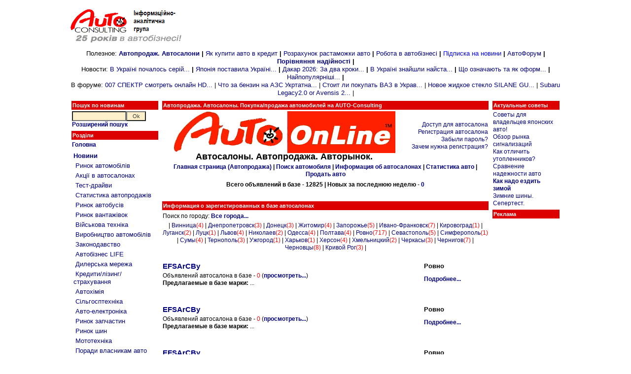

--- FILE ---
content_type: text/html; charset=windows-1251
request_url: http://www.autoconsulting.ua/sale.php?menu=2
body_size: 9403
content:


<title>Автопродажа. Автосалоны. Автобазар. Авторынки. Покупка/продажа автомобилей на AUTO-Consulting</title>

<html>
<head>
<meta http-equiv="Content-Type" content="text/html; charset=windows-1251">
<META NAME=KEYWORDS CONTENT="автобазар, продажа, авто, автобизнес, автомобиль, автокредит, растаможка авто, автошоу, автоновости, транспорт, автострахование, дороги, автовыстаки, автоновинки, цены, авторынок, автопродажа, автосалоны, СТО">
<META NAME=DESCRIPTION CONTENT="Автобизнес в Украине. Автобазар. Автопродажа. Покупка - продажа автомобилей (AUTO-Consulting). Информация о рынке автомобилей, автобусов, грузовых автомобилей, запчастей, агротехники, масел, шин, автохимии. Авто в кредит. Работа в автобизнесе. Растаможка автомобилей">
<link rel="SHORTCUT ICON" href="favicon.ico">
<link rel="stylesheet" href="/inc/style.css" type="text/css">
<link rel="alternate" type="application/rss+xml" title="Автобизнес в Украине" href="https://www.autoconsulting.com.ua/rss.html">
<link rel="alternate" type="application/rss+xml" title="Отзывы об автомобилях" href="https://www.autoconsulting.com.ua/autoforum/rss.php">
</head>

<body bgcolor="#FFFFFF" leftmargin=0 topmargin=0 marginwidth=0 marginheight=0>



<!--                    Шапка                    -->
<table width=1000 align=center>
<tr>
<td valign=middle><br><a href='index.php'><img src='https://www.autoconsulting.com.ua/images/logo__25.gif' align=left border=0 alt='Інтернет-ресурс інформаційно-аналітичної групи AUTO-Consulting'></a>&nbsp;&nbsp;</td>
<td align=left>
<script language='JavaScript' type='text/javascript' src='https://www.autoconsulting.com.ua/adclick/adx.js'></script>
<script language='JavaScript' type='text/javascript'>
<!--
   if (!document.phpAds_used) document.phpAds_used = ',';
   phpAds_random = new String (Math.random()); phpAds_random = phpAds_random.substring(2,11);
   
   document.write ("<" + "script language='JavaScript' type='text/javascript' src='");
   document.write ("https://www.autoconsulting.com.ua/adclick/adjs.php?n=" + phpAds_random);
   document.write ("&amp;what=zone:2");
   document.write ("&amp;exclude=" + document.phpAds_used);
   if (document.referrer)
      document.write ("&amp;referer=" + escape(document.referrer));
   document.write ("'><" + "/script>");
//-->
</script><noscript><a href='https://www.autoconsulting.com.ua/adclick/adclick.php?n=a4b362fe' target='_blank'><img src='https://www.autoconsulting.com.ua/adclick/adview.php?what=zone:2&amp;n=a4b362fe' border='0' alt=''></a></noscript>
</td></tr>
</table>


<!--                  Верхнее меню                  -->
<table width=1000 align=center>
<tr>
<td align=center class=hf>
Полезное: <b><a href='sale.php' target=_blank>Автопродаж. Автосалони</a></b><b> | </b>
<a href='kredit.php' target=_blank>Як купити авто в кредит</a><b> | </b>
<a href='custom.php' target=_blank>Розрахунок растаможки авто</a><b> | </b>
<a href='job.php' target=_blank>Робота в автобізнесі</a><b> | </b>
<a href='http://www.autoonline.com.ua/mail.php' target=_blank><font color=blue>Підписка на новини</font></a><b> | </b>
<a href='/autoforum/' target=_blank>АвтоФорум</a><b> | </b>
<b><a href='TUV.php' target=_blank>Порівняння надійності</a></b><b> | </b>
<br>Новости:                        
<a href='article.php?sid=60242' title='В Україні почалось серійне виробництво повнопривідних шасі'>В Україні почалось серій...</a><b> | </b><a href='article.php?sid=60218' title='Японія поставила Україні всі обіцяні військові позашляховики'>Японія поставила Україні...</a><b> | </b><a href='article.php?sid=60239' title='Дакар 2026: За два кроки від фіналу'>Дакар 2026: За два кроки...</a><b> | </b><a href='article.php?sid=60246' title='В Україні знайшли найстаріший автосалон'>В Україні знайшли найста...</a><b> | </b><a href='article.php?sid=60259' title='Що означають та як оформлюються номерні знаки серій DI та ED'>Що означають та як оформ...</a><b> | </b><a href='top.php' title='Найпопулярніші новини на сайті'>Найпопулярніші...</a><b> | </b>


<br>В форуме:
<a href='/autoforum/viewtopic.php?t=27007' target=_blank title='007 СПЕКТР смотреть онлайн HD fT6f'>007 СПЕКТР смотреть онлайн HD...</a> | <a href='/autoforum/viewtopic.php?t=21129' target=_blank title='Что за бензин на АЗС Укртатнафты ???'>Что за бензин на АЗС Укртатна...</a> | <a href='/autoforum/viewtopic.php?t=2581' target=_blank title='Стоит ли покупать ВАЗ в Укравтохолдинге?'>Стоит ли покупать ВАЗ в Украв...</a> | <a href='/autoforum/viewtopic.php?t=29544' target=_blank title='Новое жидкое стекло SILANE GUARD от компании WILLSON.'>Новое жидкое стекло SILANE GU...</a> | <a href='/autoforum/viewtopic.php?t=3345' target=_blank title='Subaru Legacy2.0 or Avensis 2.0'>Subaru Legacy2.0 or Avensis 2...</a> | </td>
</tr>
</table>


<table width=1000 align=center>
<tr>

<td width=180>
<!--      Левое меню - поиск + меню        -->
<form method=POST action='search.php'>
<table width=100%>
<tr><td class=title>Пошук по новинам</td></tr>
<tr><td class=block>
<input type=text name=q style='width: 110px'><input type=submit value="Ok" name=Go style='width: 40px'><br>
<b><a href='search.php'>Розширений пошук</a></b>
</td></tr>
</form>
</table>


<table width=100%>
<tr><td class=title>Розділи</td></tr>
<tr><td class=block>
<a href='index.php'><b>Головна</b></a><br>
</td></tr>
<tr><td class=block>
<table width=100%  cellspacing=2 cellpadding=1 border=0>
<tr><td><a href='news.php'><b>Новини</b></a><br></td></tr>
<tr><td>&nbsp;<a href='news.php?catid=16'>Ринок автомобілів</a></td></tr>
<tr><td>&nbsp;<a href='news.php?catid=33'>Акції в автосалонах</a></td></tr>
<tr><td>&nbsp;<a href='news.php?catid=32'>Тест-драйви</a></td></tr>
<tr><td>&nbsp;<a href='news.php?catid=41'>Статистика автопродажів</a></td></tr>
<tr><td>&nbsp;<a href='news.php?catid=5'>Ринок автобусів</a></td></tr>
<tr><td>&nbsp;<a href='news.php?catid=4'>Ринок вантажівок</a></td></tr>
<tr><td>&nbsp;<a href='news.php?catid=39'>Військова техніка</a></td></tr>
<tr><td>&nbsp;<a href='news.php?catid=17'>Виробництво автомобілів</a></td></tr>
<tr><td>&nbsp;<a href='news.php?catid=30'>Законодавство</a></td></tr>
<tr><td>&nbsp;<a href='news.php?catid=38'>Автобізнес LIFE</a></td></tr>
<tr><td>&nbsp;<a href='news.php?catid=9'>Дилерська мережа</a></td></tr>
<tr><td>&nbsp;<a href='news.php?catid=34'>Кредити/лізинг/страхування</a></td></tr>
<tr><td>&nbsp;<a href='news.php?catid=13'>Автохімія</a></td></tr>
<tr><td>&nbsp;<a href='http://agropravda.com' target=_blank title='Сільгосптехніка, агробізнес на АгроПравді'>Сільгосптехніка</a></td></tr>
<tr><td>&nbsp;<a href='news.php?catid=35'>Авто-електроніка</a></td></tr>
<tr><td>&nbsp;<a href='news.php?catid=11'>Ринок запчастин</a></td></tr>
<tr><td>&nbsp;<a href='news.php?catid=8'>Ринок шин</a></td></tr>
<tr><td>&nbsp;<a href='http://agropravda.com/news/mototehnika' target=_blank>Мототехніка</a></td></tr>
<tr><td>&nbsp;<a href='news.php?catid=37'>Поради власникам авто</a></td></tr>
<tr><td><a href='custom.php'><b>Розмитнення авто</b></a><br></td></tr>
</table>
</td></tr>
<tr><td class=block><b><a href='http://www.autoonline.com.ua/mail.php'>Підписка на новини</a></b></td></tr>
</table>


<!--                    Реклама                    -->
<table width=100%>
<tr>
<td class=block align=center>

<!-- ukr.net 160x250-->
<script language='JavaScript' type='text/javascript' src='https://www.autoconsulting.com.ua/adclick/adx.js'></script>
<script language='JavaScript' type='text/javascript'>
<!--
   if (!document.phpAds_used) document.phpAds_used = ',';
   phpAds_random = new String (Math.random()); phpAds_random = phpAds_random.substring(2,11);
   
   document.write ("<" + "script language='JavaScript' type='text/javascript' src='");
   document.write ("https://www.autoconsulting.com.ua/adclick/adjs.php?n=" + phpAds_random);
   document.write ("&amp;what=zone:58");
   document.write ("&amp;exclude=" + document.phpAds_used);
   if (document.referrer)
      document.write ("&amp;referer=" + escape(document.referrer));
   document.write ("'><" + "/script>");
//-->
</script><noscript><a href='https://www.autoconsulting.com.ua/adclick/adclick.php?n=a8114315' target='_blank'><img src='https://www.autoconsulting.com.ua/adclick/adview.php?what=zone:58&amp;n=a8114315' border='0' alt=''></a></noscript>
<br><br>

<!-- bigbn.com.ua 160x60-->
<ScRipT lanGuagE='jAvAscrIpt'>
//<!--
d=document;
rnd_num = Math.round((Math.random()*10000000));
bbn_l='&'+escape((self!=top)?'f'+d.referrer:'h'+window.location.href);
d.write('<iFrame src=https://ad3.bigmir.net/t.bbn?11592&3&f&'+rnd_num+bbn_l+
' width=160 height=60 frameborder=0 vspace=0 hspace=0 marginwidth=0 marginheight=0 scrolling=no>');
d.write('<a target=_blank href=https://ad3.bigmir.net/c.bbn?11592&3&'+rnd_num+bbn_l+
'><img src=https://ad3.bigmir.net/t.bbn?11592&3&i&'+rnd_num+bbn_l+' width=160 height=60 border=0 alt="BigBN Busines"></a></iFrame>');
//--></ScriPt>
<!-- bigbn.com.ua 160x60-->
</td>
</tr>
</table>



<br>

<!--              Продажа автомобилей                -->
<table width=100%>
<tr><td class=title>Продаж автомобілів</td></tr>
<tr><td class=block><b>Оберіть марку:</b><br>
<a href='sale.php?menu=5&make=1'>Acura</a><br><a href='sale.php?menu=5&make=47'>Alfa-Romeo</a><br><a href='sale.php?menu=5&make=70'>Aston Martin</a><br><a href='sale.php?menu=5&make=2'>Audi</a><br><a href='sale.php?menu=5&make=96'>BAW</a><br><a href='sale.php?menu=5&make=3'>BMW</a><br><a href='sale.php?menu=5&make=86'>BYD</a><br><a href='sale.php?menu=5&make=61'>Bentley</a><br><a href='sale.php?menu=5&make=94'>Brilliance</a><br><a href='sale.php?menu=5&make=62'>Cadillac</a><br><a href='sale.php?menu=5&make=101'>Chana</a><br><a href='sale.php?menu=5&make=82'>Chery</a><br><a href='sale.php?menu=5&make=4'>Chevrolet</a><br><a href='sale.php?menu=5&make=5'>Chrysler</a><br><a href='sale.php?menu=5&make=6'>Citroen</a><br><a href='sale.php?menu=5&make=54'>DAF</a><br><a href='sale.php?menu=5&make=48'>Dacia</a><br><a href='sale.php?menu=5&make=85'>Dadi</a><br><a href='sale.php?menu=5&make=7'>Daewoo</a><br><a href='sale.php?menu=5&make=60'>Daihatsu</a><br><a href='sale.php?menu=5&make=63'>Dodge</a><br><a href='sale.php?menu=5&make=106'>Dong Feng</a><br><a href='sale.php?menu=5&make=105'>Eagle</a><br><a href='sale.php?menu=5&make=97'>FAW</a><br><a href='sale.php?menu=5&make=71'>Ferrari</a><br><a href='sale.php?menu=5&make=55'>Fiat</a><br><a href='sale.php?menu=5&make=8'>Ford</a><br><a href='sale.php?menu=5&make=78'>Foton</a><br><a href='sale.php?menu=5&make=95'>Fuqi</a><br><a href='sale.php?menu=5&make=64'>GMC</a><br><a href='sale.php?menu=5&make=84'>Geely</a><br><a href='sale.php?menu=5&make=88'>Gonow</a><br><a href='sale.php?menu=5&make=80'>Great-Wall</a><br><a href='sale.php?menu=5&make=110'>HOWO</a><br><a href='sale.php?menu=5&make=98'>Hafei</a><br><a href='sale.php?menu=5&make=9'>Honda</a><br><a href='sale.php?menu=5&make=89'>Huabei</a><br><a href='sale.php?menu=5&make=65'>Hummer</a><br><a href='sale.php?menu=5&make=10'>Hyundai</a><br><a href='sale.php?menu=5&make=49'>Ikarus</a><br><a href='sale.php?menu=5&make=59'>Infiniti</a><br><a href='sale.php?menu=5&make=11'>Isuzu</a><br><a href='sale.php?menu=5&make=52'>Iveco</a><br><a href='sale.php?menu=5&make=103'>JAC</a><br><a href='sale.php?menu=5&make=99'>JMC</a><br><a href='sale.php?menu=5&make=66'>Jaguar</a><br><a href='sale.php?menu=5&make=12'>Jeep</a><br><a href='sale.php?menu=5&make=107'>Jinbei</a><br><a href='sale.php?menu=5&make=13'>Kia</a><br><a href='sale.php?menu=5&make=81'>King Long</a><br><a href='sale.php?menu=5&make=72'>Lamborghini</a><br><a href='sale.php?menu=5&make=57'>Lancia</a><br><a href='sale.php?menu=5&make=15'>Land Rover</a><br><a href='sale.php?menu=5&make=91'>Landwind</a><br><a href='sale.php?menu=5&make=14'>Lexus</a><br><a href='sale.php?menu=5&make=109'>Lifan</a><br><a href='sale.php?menu=5&make=67'>Lincoln</a><br><a href='sale.php?menu=5&make=50'>MAN</a><br><a href='sale.php?menu=5&make=75'>MINI</a><br><a href='sale.php?menu=5&make=68'>Maserati</a><br><a href='sale.php?menu=5&make=73'>Maybach</a><br><a href='sale.php?menu=5&make=16'>Mazda</a><br><a href='sale.php?menu=5&make=17'>Mercedes</a><br><a href='sale.php?menu=5&make=18'>Mitsubishi</a><br><a href='sale.php?menu=5&make=104'>Mudan</a><br><a href='sale.php?menu=5&make=19'>Nissan</a><br><a href='sale.php?menu=5&make=20'>Opel</a><br><a href='sale.php?menu=5&make=21'>Peugeot</a><br><a href='sale.php?menu=5&make=76'>Pontiac</a><br><a href='sale.php?menu=5&make=69'>Porsche</a><br><a href='sale.php?menu=5&make=22'>Renault</a><br><a href='sale.php?menu=5&make=74'>Rolls-Royce</a><br><a href='sale.php?menu=5&make=56'>Rover</a><br><a href='sale.php?menu=5&make=51'>SCANIA</a><br><a href='sale.php?menu=5&make=23'>Saab</a><br><a href='sale.php?menu=5&make=58'>Samsung</a><br><a href='sale.php?menu=5&make=24'>Seat</a><br><a href='sale.php?menu=5&make=25'>Skoda</a><br><a href='sale.php?menu=5&make=92'>Soueast</a><br><a href='sale.php?menu=5&make=108'>Spyker</a><br><a href='sale.php?menu=5&make=26'>Ssang Yong</a><br><a href='sale.php?menu=5&make=27'>Subaru</a><br><a href='sale.php?menu=5&make=28'>Suzuki</a><br><a href='sale.php?menu=5&make=77'>Tata</a><br><a href='sale.php?menu=5&make=87'>Tianma</a><br><a href='sale.php?menu=5&make=29'>Toyota</a><br><a href='sale.php?menu=5&make=30'>Volkswagen</a><br><a href='sale.php?menu=5&make=31'>Volvo</a><br><a href='sale.php?menu=5&make=93'>Wanfeng</a><br><a href='sale.php?menu=5&make=100'>Wuling</a><br><a href='sale.php?menu=5&make=90'>Xinkai</a><br><a href='sale.php?menu=5&make=102'>Yangzi</a><br><a href='sale.php?menu=5&make=83'>Zhong Xing</a><br><a href='sale.php?menu=5&make=45'>АЗЛК (Москвич)</a><br><a href='sale.php?menu=5&make=79'>БАЗ</a><br><a href='sale.php?menu=5&make=32'>ВАЗ</a><br><a href='sale.php?menu=5&make=33'>ВИС</a><br><a href='sale.php?menu=5&make=34'>ГАЗ</a><br><a href='sale.php?menu=5&make=35'>ЗАЗ</a><br><a href='sale.php?menu=5&make=38'>ЗИЛ</a><br><a href='sale.php?menu=5&make=36'>ИЖ</a><br><a href='sale.php?menu=5&make=40'>КАМАЗ</a><br><a href='sale.php?menu=5&make=44'>КРАЗ</a><br><a href='sale.php?menu=5&make=43'>ЛАЗ</a><br><a href='sale.php?menu=5&make=41'>ЛУАЗ</a><br><a href='sale.php?menu=5&make=42'>МАЗ</a><br><a href='sale.php?menu=5&make=39'>ПАЗ</a><br><a href='sale.php?menu=5&make=37'>УАЗ</a><br><a href='sale.php?menu=3'><font color=red><b>Додати об'яву...</b></font></a>
</td></tr>
</table>
<br>

<!--                    Лічильники                    -->
<table width=100%>
<tr>
<td class=title>Лічильники</td>
</tr>
<tr><td class=block align=center>
<!--bigmir)net TOP 100-->
<span id='obHP'></span>
<script type="text/javascript" language="javascript"><!--
bmN=navigator,bmD=document,bmD.cookie='b=b',i=0,bs=[],bm={v:6436,s:6436,t:27,c:bmD.cookie?1:0,n:Math.round((Math.random()* 1000000)),w:0};
try{obHP.style.behavior="url('#default#homePage')";obHP.addBehavior('#default#homePage');if(obHP.isHomePage(window.location.href))bm.h=1;}catch(e){;}
for(f=self;f!=f.parent;f=f.parent)bm.w++;
try{if(bmN.plugins&&bmN.mimeTypes.length&&(x=bmN.plugins['Shockwave Flash']))bm.m=parseInt(x.description.replace(/([a-zA-Z]|s)+/,''));
else for(f=3;f<20;f++)if(eval('new ActiveXObject("ShockwaveFlash.ShockwaveFlash.'+f+'")'))bm.m=f}catch(e){;}
try{bm.y=bmN.javaEnabled()?1:0}catch(e){;}
try{bmS=screen;bm.v^=bm.d=bmS.colorDepth||bmS.pixelDepth;bm.v^=bm.r=bmS.width}catch(e){;}
r=bmD.referrer.slice(7);if(r&&r.split('/')[0]!=window.location.host){bm.f=escape(r);bm.v^=r.length}
bm.v^=window.location.href.length;for(x in bm)bs[i++]=x+bm[x];
bmD.write('<a rel="nofollow" href="https://www.bigmir.net/" target="_blank" onClick="img=new Image();img.src=&quot;https://www.bigmir.net/?cl=6436&quot;;"><img src="https://c.bigmir.net/?'+bs.join('&')+'"  width="88" height="63" border="0" alt="bigmir)net TOP 100" title="bigmir)net TOP 100"></a>');
//-->
</script>
<!--bigmir)net TOP 100-->

<br>

<!-- Google Analytics -->
<script>
  (function(i,s,o,g,r,a,m){i['GoogleAnalyticsObject']=r;i[r]=i[r]||function(){
  (i[r].q=i[r].q||[]).push(arguments)},i[r].l=1*new Date();a=s.createElement(o),
  m=s.getElementsByTagName(o)[0];a.async=1;a.src=g;m.parentNode.insertBefore(a,m)
  })(window,document,'script','https://www.google-analytics.com/analytics.js','ga');

  ga('create', 'UA-99358129-1', 'auto');
  ga('send', 'pageview');

</script>
<br>


<TABLE ALIGN="center" cellpadding="0" cellspacing="0" border="0" height="31" width="88" style="font:12px Tahoma;width:88;text-align:right" ><TR>

<TD BACKGROUND="https://shalb.com/img/offbut.gif" WIDTH="88" HEIGHT="31">

<a style="font:12px Tahoma;color:#0295DB;text-decoration: none; " title="network security assessment" rel="nofollow" href="http://shalb.com/" target=_blank>SHALB&nbsp;&nbsp;</a><br><a style="font:12px Tahoma;color:#0295DB;text-decoration: none;" title="website security audit" rel="nofollow" href="http://shalb.com/en/services/appaudit/" target=_blank> Secured&nbsp;&nbsp;</a>
</TD></TR></TABLE> 

<br><br>
<br><br>
<font class=little>Купить машину на <a rel="nofollow" href="http://avtosale.com.ua/" target=_blank>автопродаже</a>? Автобазар Украины.</font>
<br><br>

</td></tr>
</table>

<br><br><br>

<table align=center><tr><td>
<!-- bigbn.com.ua 100x100-->
<ScRipT lanGuagE='jAvAscrIpt'>
//<!--
d=document;
rnd_num = Math.round((Math.random()*10000000));
bbn_l='&'+escape((self!=top)?'f'+d.referrer:'h'+window.location.href);
d.write('<iFrame src=https://ad1.bigmir.net/t.bbn?11342&1&f&'+rnd_num+bbn_l+
' width=100 height=100 frameborder=0 vspace=0 hspace=0 marginwidth=0 marginheight=0 scrolling=no>');
d.write('<a target=_blank href=https://ad1.bigmir.net/c.bbn?11342&1&'+rnd_num+bbn_l+
'><img src=https://ad1.bigmir.net/t.bbn?11342&1&i&'+rnd_num+bbn_l+' width=100 height=100 border=0 alt="BigBN Busines"></a></iFrame>');
//--></ScriPt>
<!-- bigbn.com.ua 100x100-->
</td></tr></table></td>

<td>
<table width=100%><tr><td class=title colspan=2><b>Автопродажа. Автосалоны. Покупка/продажа автомобилей на AUTO-Consulting</b></td></tr>
<tr>
<td class=block align=center width=75%><font size=4><img src=images/autoonline.gif><br><b>Автосалоны. Автопродажа. Авторынок.</b></font></td>
<td class=block align=right width=25%>
<a href='sale_admin.php'>Доступ для автосалона</a><br>
<a href='sale_admin.php?type=reg'>Регистрация автосалона</a><br>
<a href='#' onClick='window.open("/diler/lost.php","","width=300, height=130, status=no, scroolbar=no, resizible=no")'>Забыли пароль?</a><br>
<a href='sale_admin.php?type=why'>Зачем нужна регистрация?</a><br>
</td>
</tr></table>

<table width=100%><tr><td class=block align=center><b><a href='sale.php'>Главная страница (Автопродажа)</a> | <a href='sale.php?menu=1'>Поиск автомобиля</a> | <a href='sale.php?menu=2'>Информация об автосалонах</a> | <a href='sale_stat.php'>Статистика авто</a> | <a href='sale.php?menu=3'>Продать авто</a></b></td></tr></table>


<!--             Подсчет количества объявлений          -->
<table width=100%><tr><td class=block align=center><b>Всего объявлений в базе - 12825 | Новых за последнюю неделю - <a href='sale_stat.php?menu=1' title='Просмотреть последние добавления...'>0</a></b></td></tr></table>
<table width=100%>
<tr>
<td class=block width=25>&nbsp;</td>

<td class=block align=center>
<script language='JavaScript' type='text/javascript' src='https://www.autoconsulting.com.ua/adclick/adx.js'></script>
<script language='JavaScript' type='text/javascript'>
<!--
   if (!document.phpAds_used) document.phpAds_used = ',';
   phpAds_random = new String (Math.random()); phpAds_random = phpAds_random.substring(2,11);
   
   document.write ("<" + "script language='JavaScript' type='text/javascript' src='");
   document.write ("https://www.autoconsulting.com.ua/adclick/adjs.php?n=" + phpAds_random);
   document.write ("&amp;what=zone:7");
   document.write ("&amp;exclude=" + document.phpAds_used);
   if (document.referrer)
      document.write ("&amp;referer=" + escape(document.referrer));
   document.write ("'><" + "/script>");
//-->
</script><noscript><a href='https://www.autoconsulting.com.ua/adclick/adclick.php?n=a5908710' target='_blank'><img src='https://www.autoconsulting.com.ua/adclick/adview.php?what=zone:7&amp;n=a5908710' border='0' alt=''></a></noscript>
</td></tr></table>

<table width=100%><tr><td class=title>Информация о зарегистированных в базе автосалонах</td></tr></table>
<table width=100%><tr><td class=block>Поиск по городу: <a href='sale.php?menu=2&cid=0'><b>Все города...</b></a></td></tr><tr><td class=block align=center><font class=hf> | <a href='sale.php?menu=2&cid=2'>Винница<font color=red>(4)</font></a> | <a href='sale.php?menu=2&cid=3'>Днепропетровск<font color=red>(3)</font></a> | <a href='sale.php?menu=2&cid=4'>Донецк<font color=red>(3)</font></a> | <a href='sale.php?menu=2&cid=5'>Житомир<font color=red>(4)</font></a> | <a href='sale.php?menu=2&cid=6'>Запорожье<font color=red>(5)</font></a> | <a href='sale.php?menu=2&cid=7'>Ивано-Франковск<font color=red>(7)</font></a> | <a href='sale.php?menu=2&cid=8'>Кировоград<font color=red>(1)</font></a> | <a href='sale.php?menu=2&cid=9'>Луганск<font color=red>(2)</font></a> | <a href='sale.php?menu=2&cid=10'>Луцк<font color=red>(1)</font></a> | <a href='sale.php?menu=2&cid=11'>Львов<font color=red>(4)</font></a> | <a href='sale.php?menu=2&cid=12'>Николаев<font color=red>(2)</font></a> | <a href='sale.php?menu=2&cid=13'>Одесса<font color=red>(4)</font></a> | <a href='sale.php?menu=2&cid=14'>Полтава<font color=red>(4)</font></a> | <a href='sale.php?menu=2&cid=15'>Ровно<font color=red>(717)</font></a> | <a href='sale.php?menu=2&cid=16'>Севастополь<font color=red>(5)</font></a> | <a href='sale.php?menu=2&cid=17'>Симферополь<font color=red>(1)</font></a> | <a href='sale.php?menu=2&cid=18'>Сумы<font color=red>(4)</font></a> | <a href='sale.php?menu=2&cid=19'>Тернополь<font color=red>(3)</font></a> | <a href='sale.php?menu=2&cid=20'>Ужгород<font color=red>(1)</font></a> | <a href='sale.php?menu=2&cid=21'>Харьков<font color=red>(1)</font></a> | <a href='sale.php?menu=2&cid=22'>Херсон<font color=red>(4)</font></a> | <a href='sale.php?menu=2&cid=23'>Хмельницкий<font color=red>(2)</font></a> | <a href='sale.php?menu=2&cid=24'>Черкасы<font color=red>(3)</font></a> | <a href='sale.php?menu=2&cid=25'>Чернигов<font color=red>(7)</font></a> | <a href='sale.php?menu=2&cid=26'>Черновцы<font color=red>(8)</font></a> | <a href='sale.php?menu=2&cid=27'>Кривой Рог<font color=red>(3)</font></a> | </font></td></tr></table><br><table width=100%>
<tr>
<td class=title1 width=80%><font class=big><b><a href='sale.php?menu=2&id=9'>EFSArCBy</a></b></font></td>
<td class=title1 width=20%>
<b>Ровно</b></td></tr>
<tr>
<td class=block><font class=hf>
Объявлений автосалона в базе - <font color=red>0</font> (<a href='sale.php?menu=5&did=9'><b>просмотреть...</b></a>)<br><b>Предлагаемые в базе марки: </b>...<br></font></td>
<td class=block><b><a href='sale.php?menu=2&id=9'>Подробнее...</a></b></td>
</tr>
</table>
<br><br>
<table width=100%>
<tr>
<td class=title1 width=80%><font class=big><b><a href='sale.php?menu=2&id=10'>EFSArCBy</a></b></font></td>
<td class=title1 width=20%>
<b>Ровно</b></td></tr>
<tr>
<td class=block><font class=hf>
Объявлений автосалона в базе - <font color=red>0</font> (<a href='sale.php?menu=5&did=10'><b>просмотреть...</b></a>)<br><b>Предлагаемые в базе марки: </b>...<br></font></td>
<td class=block><b><a href='sale.php?menu=2&id=10'>Подробнее...</a></b></td>
</tr>
</table>
<br><br>
<table width=100%>
<tr>
<td class=title1 width=80%><font class=big><b><a href='sale.php?menu=2&id=11'>EFSArCBy</a></b></font></td>
<td class=title1 width=20%>
<b>Ровно</b></td></tr>
<tr>
<td class=block><font class=hf>
Объявлений автосалона в базе - <font color=red>0</font> (<a href='sale.php?menu=5&did=11'><b>просмотреть...</b></a>)<br><b>Предлагаемые в базе марки: </b>...<br></font></td>
<td class=block><b><a href='sale.php?menu=2&id=11'>Подробнее...</a></b></td>
</tr>
</table>
<br><br>
<table width=100%>
<tr>
<td class=title1 width=80%><font class=big><b><a href='sale.php?menu=2&id=12'>EFSArCBy</a></b></font></td>
<td class=title1 width=20%>
<b>Ровно</b></td></tr>
<tr>
<td class=block><font class=hf>
Объявлений автосалона в базе - <font color=red>0</font> (<a href='sale.php?menu=5&did=12'><b>просмотреть...</b></a>)<br><b>Предлагаемые в базе марки: </b>...<br></font></td>
<td class=block><b><a href='sale.php?menu=2&id=12'>Подробнее...</a></b></td>
</tr>
</table>
<br><br>
<table width=100%>
<tr>
<td class=title1 width=80%><font class=big><b><a href='sale.php?menu=2&id=13'>EFSArCBy</a></b></font></td>
<td class=title1 width=20%>
<b>Ровно</b></td></tr>
<tr>
<td class=block><font class=hf>
Объявлений автосалона в базе - <font color=red>0</font> (<a href='sale.php?menu=5&did=13'><b>просмотреть...</b></a>)<br><b>Предлагаемые в базе марки: </b>...<br></font></td>
<td class=block><b><a href='sale.php?menu=2&id=13'>Подробнее...</a></b></td>
</tr>
</table>
<br><br>
<table width=100%>
<tr>
<td class=title1 width=80%><font class=big><b><a href='sale.php?menu=2&id=14'>EFSArCBy</a></b></font></td>
<td class=title1 width=20%>
<b>Ровно</b></td></tr>
<tr>
<td class=block><font class=hf>
Объявлений автосалона в базе - <font color=red>0</font> (<a href='sale.php?menu=5&did=14'><b>просмотреть...</b></a>)<br><b>Предлагаемые в базе марки: </b>...<br></font></td>
<td class=block><b><a href='sale.php?menu=2&id=14'>Подробнее...</a></b></td>
</tr>
</table>
<br><br>
<table width=100%>
<tr>
<td class=title1 width=80%><font class=big><b><a href='sale.php?menu=2&id=15'>EFSArCBy</a></b></font></td>
<td class=title1 width=20%>
<b>Ровно</b></td></tr>
<tr>
<td class=block><font class=hf>
Объявлений автосалона в базе - <font color=red>0</font> (<a href='sale.php?menu=5&did=15'><b>просмотреть...</b></a>)<br><b>Предлагаемые в базе марки: </b>...<br></font></td>
<td class=block><b><a href='sale.php?menu=2&id=15'>Подробнее...</a></b></td>
</tr>
</table>
<br><br>
<table width=100%>
<tr>
<td class=title1 width=80%><font class=big><b><a href='sale.php?menu=2&id=16'>EFSArCBy</a></b></font></td>
<td class=title1 width=20%>
<b>Ровно</b></td></tr>
<tr>
<td class=block><font class=hf>
Объявлений автосалона в базе - <font color=red>0</font> (<a href='sale.php?menu=5&did=16'><b>просмотреть...</b></a>)<br><b>Предлагаемые в базе марки: </b>...<br></font></td>
<td class=block><b><a href='sale.php?menu=2&id=16'>Подробнее...</a></b></td>
</tr>
</table>
<br><br>
<table width=100%>
<tr>
<td class=title1 width=80%><font class=big><b><a href='sale.php?menu=2&id=17'>EFSArCBy</a></b></font></td>
<td class=title1 width=20%>
<b>Ровно</b></td></tr>
<tr>
<td class=block><font class=hf>
Объявлений автосалона в базе - <font color=red>0</font> (<a href='sale.php?menu=5&did=17'><b>просмотреть...</b></a>)<br><b>Предлагаемые в базе марки: </b>...<br></font></td>
<td class=block><b><a href='sale.php?menu=2&id=17'>Подробнее...</a></b></td>
</tr>
</table>
<br><br>
<table width=100%>
<tr>
<td class=title1 width=80%><font class=big><b><a href='sale.php?menu=2&id=18'>EFSArCBy</a></b></font></td>
<td class=title1 width=20%>
<b>Ровно</b></td></tr>
<tr>
<td class=block><font class=hf>
Объявлений автосалона в базе - <font color=red>0</font> (<a href='sale.php?menu=5&did=18'><b>просмотреть...</b></a>)<br><b>Предлагаемые в базе марки: </b>...<br></font></td>
<td class=block><b><a href='sale.php?menu=2&id=18'>Подробнее...</a></b></td>
</tr>
</table>
<br><br>
<table width=100%>
<tr><td class=block>Найдено всего: <b>803</b>&nbsp;&nbsp;&nbsp;Показано: <b>1 - 10</b></td></tr>
<tr><td class=block>
<b>&nbsp;<a href='sale.php?menu=2&cid=0&from=0'>1...>></a>&nbsp; </b><b>&nbsp;<a href='sale.php?menu=2&cid=0&from=10'>11...>></a>&nbsp; </b><b>&nbsp;<a href='sale.php?menu=2&cid=0&from=20'>21...>></a>&nbsp; </b><b>&nbsp;<a href='sale.php?menu=2&cid=0&from=30'>31...>></a>&nbsp; </b><b>&nbsp;<a href='sale.php?menu=2&cid=0&from=40'>41...>></a>&nbsp; </b><b>&nbsp;<a href='sale.php?menu=2&cid=0&from=50'>51...>></a>&nbsp; </b><b>&nbsp;<a href='sale.php?menu=2&cid=0&from=60'>61...>></a>&nbsp; </b><b>&nbsp;<a href='sale.php?menu=2&cid=0&from=70'>71...>></a>&nbsp; </b><b>&nbsp;<a href='sale.php?menu=2&cid=0&from=80'>81...>></a>&nbsp; </b><b>&nbsp;<a href='sale.php?menu=2&cid=0&from=90'>91...>></a>&nbsp; </b><b>&nbsp;<a href='sale.php?menu=2&cid=0&from=100'>101...>></a>&nbsp; </b><b>&nbsp;<a href='sale.php?menu=2&cid=0&from=110'>111...>></a>&nbsp; </b><b>&nbsp;<a href='sale.php?menu=2&cid=0&from=120'>121...>></a>&nbsp; </b><b>&nbsp;<a href='sale.php?menu=2&cid=0&from=130'>131...>></a>&nbsp; </b><b>&nbsp;<a href='sale.php?menu=2&cid=0&from=140'>141...>></a>&nbsp; </b><b>&nbsp;<a href='sale.php?menu=2&cid=0&from=150'>151...>></a>&nbsp; </b><b>&nbsp;<a href='sale.php?menu=2&cid=0&from=160'>161...>></a>&nbsp; </b><b>&nbsp;<a href='sale.php?menu=2&cid=0&from=170'>171...>></a>&nbsp; </b><b>&nbsp;<a href='sale.php?menu=2&cid=0&from=180'>181...>></a>&nbsp; </b><b>&nbsp;<a href='sale.php?menu=2&cid=0&from=190'>191...>></a>&nbsp; </b><b>&nbsp;<a href='sale.php?menu=2&cid=0&from=200'>201...>></a>&nbsp; </b><b>&nbsp;<a href='sale.php?menu=2&cid=0&from=210'>211...>></a>&nbsp; </b><b>&nbsp;<a href='sale.php?menu=2&cid=0&from=220'>221...>></a>&nbsp; </b><b>&nbsp;<a href='sale.php?menu=2&cid=0&from=230'>231...>></a>&nbsp; </b><b>&nbsp;<a href='sale.php?menu=2&cid=0&from=240'>241...>></a>&nbsp; </b><b>&nbsp;<a href='sale.php?menu=2&cid=0&from=250'>251...>></a>&nbsp; </b><b>&nbsp;<a href='sale.php?menu=2&cid=0&from=260'>261...>></a>&nbsp; </b><b>&nbsp;<a href='sale.php?menu=2&cid=0&from=270'>271...>></a>&nbsp; </b><b>&nbsp;<a href='sale.php?menu=2&cid=0&from=280'>281...>></a>&nbsp; </b><b>&nbsp;<a href='sale.php?menu=2&cid=0&from=290'>291...>></a>&nbsp; </b><b>&nbsp;<a href='sale.php?menu=2&cid=0&from=300'>301...>></a>&nbsp; </b><b>&nbsp;<a href='sale.php?menu=2&cid=0&from=310'>311...>></a>&nbsp; </b><b>&nbsp;<a href='sale.php?menu=2&cid=0&from=320'>321...>></a>&nbsp; </b><b>&nbsp;<a href='sale.php?menu=2&cid=0&from=330'>331...>></a>&nbsp; </b><b>&nbsp;<a href='sale.php?menu=2&cid=0&from=340'>341...>></a>&nbsp; </b><b>&nbsp;<a href='sale.php?menu=2&cid=0&from=350'>351...>></a>&nbsp; </b><b>&nbsp;<a href='sale.php?menu=2&cid=0&from=360'>361...>></a>&nbsp; </b><b>&nbsp;<a href='sale.php?menu=2&cid=0&from=370'>371...>></a>&nbsp; </b><b>&nbsp;<a href='sale.php?menu=2&cid=0&from=380'>381...>></a>&nbsp; </b><b>&nbsp;<a href='sale.php?menu=2&cid=0&from=390'>391...>></a>&nbsp; </b><b>&nbsp;<a href='sale.php?menu=2&cid=0&from=400'>401...>></a>&nbsp; </b><b>&nbsp;<a href='sale.php?menu=2&cid=0&from=410'>411...>></a>&nbsp; </b><b>&nbsp;<a href='sale.php?menu=2&cid=0&from=420'>421...>></a>&nbsp; </b><b>&nbsp;<a href='sale.php?menu=2&cid=0&from=430'>431...>></a>&nbsp; </b><b>&nbsp;<a href='sale.php?menu=2&cid=0&from=440'>441...>></a>&nbsp; </b><b>&nbsp;<a href='sale.php?menu=2&cid=0&from=450'>451...>></a>&nbsp; </b><b>&nbsp;<a href='sale.php?menu=2&cid=0&from=460'>461...>></a>&nbsp; </b><b>&nbsp;<a href='sale.php?menu=2&cid=0&from=470'>471...>></a>&nbsp; </b><b>&nbsp;<a href='sale.php?menu=2&cid=0&from=480'>481...>></a>&nbsp; </b><b>&nbsp;<a href='sale.php?menu=2&cid=0&from=490'>491...>></a>&nbsp; </b><b>&nbsp;<a href='sale.php?menu=2&cid=0&from=500'>501...>></a>&nbsp; </b><b>&nbsp;<a href='sale.php?menu=2&cid=0&from=510'>511...>></a>&nbsp; </b><b>&nbsp;<a href='sale.php?menu=2&cid=0&from=520'>521...>></a>&nbsp; </b><b>&nbsp;<a href='sale.php?menu=2&cid=0&from=530'>531...>></a>&nbsp; </b><b>&nbsp;<a href='sale.php?menu=2&cid=0&from=540'>541...>></a>&nbsp; </b><b>&nbsp;<a href='sale.php?menu=2&cid=0&from=550'>551...>></a>&nbsp; </b><b>&nbsp;<a href='sale.php?menu=2&cid=0&from=560'>561...>></a>&nbsp; </b><b>&nbsp;<a href='sale.php?menu=2&cid=0&from=570'>571...>></a>&nbsp; </b><b>&nbsp;<a href='sale.php?menu=2&cid=0&from=580'>581...>></a>&nbsp; </b><b>&nbsp;<a href='sale.php?menu=2&cid=0&from=590'>591...>></a>&nbsp; </b><b>&nbsp;<a href='sale.php?menu=2&cid=0&from=600'>601...>></a>&nbsp; </b><b>&nbsp;<a href='sale.php?menu=2&cid=0&from=610'>611...>></a>&nbsp; </b><b>&nbsp;<a href='sale.php?menu=2&cid=0&from=620'>621...>></a>&nbsp; </b><b>&nbsp;<a href='sale.php?menu=2&cid=0&from=630'>631...>></a>&nbsp; </b><b>&nbsp;<a href='sale.php?menu=2&cid=0&from=640'>641...>></a>&nbsp; </b><b>&nbsp;<a href='sale.php?menu=2&cid=0&from=650'>651...>></a>&nbsp; </b><b>&nbsp;<a href='sale.php?menu=2&cid=0&from=660'>661...>></a>&nbsp; </b><b>&nbsp;<a href='sale.php?menu=2&cid=0&from=670'>671...>></a>&nbsp; </b><b>&nbsp;<a href='sale.php?menu=2&cid=0&from=680'>681...>></a>&nbsp; </b><b>&nbsp;<a href='sale.php?menu=2&cid=0&from=690'>691...>></a>&nbsp; </b><b>&nbsp;<a href='sale.php?menu=2&cid=0&from=700'>701...>></a>&nbsp; </b><b>&nbsp;<a href='sale.php?menu=2&cid=0&from=710'>711...>></a>&nbsp; </b><b>&nbsp;<a href='sale.php?menu=2&cid=0&from=720'>721...>></a>&nbsp; </b><b>&nbsp;<a href='sale.php?menu=2&cid=0&from=730'>731...>></a>&nbsp; </b><b>&nbsp;<a href='sale.php?menu=2&cid=0&from=740'>741...>></a>&nbsp; </b><b>&nbsp;<a href='sale.php?menu=2&cid=0&from=750'>751...>></a>&nbsp; </b><b>&nbsp;<a href='sale.php?menu=2&cid=0&from=760'>761...>></a>&nbsp; </b><b>&nbsp;<a href='sale.php?menu=2&cid=0&from=770'>771...>></a>&nbsp; </b><b>&nbsp;<a href='sale.php?menu=2&cid=0&from=780'>781...>></a>&nbsp; </b><b>&nbsp;<a href='sale.php?menu=2&cid=0&from=790'>791...>></a>&nbsp; </b><b>&nbsp;<a href='sale.php?menu=2&cid=0&from=800'>801...>></a>&nbsp; </b></td></tr></table>

</td>

<td width=140>
<!--                    Советы                    -->
<table width=100%>
<tr><td class=title>Актуальные советы</td></tr>
<tr>
<td class=block><font class=hf>
<a href='/autoforum/viewforum.php?f=6' target=_blank>Советы для владельцев японских авто!</a><br>
<a href='article.php?sid=1392' target=_blank>Обзор рынка сигнализаций</a><br>
<a href='article.php?sid=749' target=_blank>Как отличить утопленников?</a><br>
<a href='TUV.php' target=_blank>Сравнение надежности авто</a><br>
<a href='article.php?sid=770' target=_blank><b>Как надо ездить зимой</b></a><br>
<a href='article.php?sid=772' target=_blank>Зимние шины. Сепертест.</a><br>
</font></td></tr>
</table>



<!--                    Реклама                    -->
<table width=100%>
<tr><td class=title>Реклама</td></tr>
<tr>
<td class=block align=center>
<iframe id='aa8555e1' name='aa8555e1' src='https://www.autoconsulting.com.ua/adclick/adframe.php?n=aa8555e1&amp;what=zone:4' framespacing='0' frameborder='no' scrolling='no' width='120' height='600'><a href='https://www.autoconsulting.com.ua/adclick/adclick.php?n=aa8555e1'><img src='https://www.autoconsulting.com.ua/adclick/adview.php?what=zone:4&amp;n=aa8555e1' border='0' alt=''></a></iframe>
<br><br>

<!-- bigbn.com.ua 100x100-->
<ScRipT lanGuagE='jAvAscrIpt'>
//<!--
d=document;
rnd_num = Math.round((Math.random()*10000000));
bbn_l='&'+escape((self!=top)?'f'+d.referrer:'h'+window.location.href);
d.write('<iFrame src=http://ad1.bigmir.net/t.bbn?11342&1&f&'+rnd_num+bbn_l+
' width=100 height=100 frameborder=0 vspace=0 hspace=0 marginwidth=0 marginheight=0 scrolling=no>');
d.write('<a target=_blank href=http://ad1.bigmir.net/c.bbn?11342&1&'+rnd_num+bbn_l+
'><img src=http://ad1.bigmir.net/t.bbn?11342&1&i&'+rnd_num+bbn_l+' width=100 height=100 border=0 alt="BigBN Busines"></a></iFrame>');
//--></ScriPt>
<!-- bigbn.com.ua 100x100-->
</td>
</tr>
</table>
<br>


<!--                    Лидеры на рынке                    
<table width=100%><tr><td class=title>Лидеры на рынке</td></tr>
<tr><td class=block>новых автомобилей за декабрь 2002 года: <br><table>
<tr><td><img src='images/point.jpg' width=30 height=12></td><td>36.0%</td><td><b>ВАЗ</b></td></tr>
<tr><td><img src='images/point.jpg' width=20 height=12></td><td>11.6%</td><td><b>DAEWOO</b></td></tr>
<tr><td><img src='images/point.jpg' width=10 height=12></td><td>11.4%</td><td><b>ЗАЗ</b></td></tr></table>
<a href='sale_stat.php'>Детальная статистика</a></td></tr></table><br>
-->


<!--        Другие новости в статьях и др. (главная стр.)           -->
<table width=100%>
<tr><td class=title>Другие новости</td></tr>
<tr>
<td class=block align=center>
<a href='news.php'><img src='images/allnews.gif' alt='Все новости' border=0></a>
</td></tr>
<tr><td class=block><font class=hf><a href='article.php?sid=60262'>Renault збільшив глобальні продажі в 2025 році завдяки успішному продуктовому наступу</a></font><br><font class=little>2026-01-20 17:29:14</font></td></tr><tr><td class=block><font class=hf><a href='article.php?sid=60261'>Credit Agricole розвиває фінансування автомобілів з пробігом</a></font><br><font class=little>2026-01-20 15:09:09</font></td></tr><tr><td class=block><font class=hf><a href='article.php?sid=60259'>Що означають та як оформлюються номерні знаки серій DI та ED</a></font><br><font class=little>2026-01-20 13:29:29</font></td></tr><tr><td class=block><font class=hf><a href='article.php?sid=60257'>Україна залучила рекордну суму на оборонне виробництво у 2025 році</a></font><br><font class=little>2026-01-20 12:35:54</font></td></tr><tr><td class=block><font class=hf><a href='article.php?sid=60256'>Військовим передали паливозаправники Renault Trucks 8*4</a></font><br><font class=little>2026-01-20 12:19:22</font></td></tr><tr><td class=block><font class=hf><a href='article.php?sid=60255'>Зловмисники придумали схему, як наживатися при реєстрації тракторів</a></font><br><font class=little>2026-01-20 11:48:55</font></td></tr><tr><td class=block><font class=hf><a href='article.php?sid=60254'>Які законопроекти в автомобільній сфері ініціює Мінрозвитку на 2026 рік</a></font><br><font class=little>2026-01-19 18:49:37</font></td></tr><tr><td class=block><font class=hf><a href='article.php?sid=60253'>СЕЗОН ВАШИХ ПЕРЕВАГ. В Україні діє спеціальна пропозиція на автомобілі BMW 2025 року виробництва</a></font><br><font class=little>2026-01-19 18:33:20</font></td></tr><tr><td class=block><font class=hf><a href='article.php?sid=60252'>За 2025 рік в Україні збільшилось на 220 тис. водіїв</a></font><br><font class=little>2026-01-19 16:30:21</font></td></tr><tr><td class=block><font class=hf><a href='article.php?sid=60251'>Підсумки Дакар 2026: Мотоцикли</a></font><br><font class=little>2026-01-19 14:19:29</font></td></tr></tr>
</table>


<!-- bof RedTram N4P -->
<br><br>
<table width=100%>
<tbody><tr><td class="title">Это интересно!</td></tr>
<tr><td class="block" id="rtn4pacu_120">
<center>Загрузка ...</center>
</td></tr>
</tbody></table>
<!-- eof RedTram N4P -->

</td>

</tr>
</table>

<table align=center>
<tr><td>

<!-- Google tag (gtag.js) -->
<script async src="https://www.googletagmanager.com/gtag/js?id=G-6CKFY1KFBB"></script>
<script>
  window.dataLayer = window.dataLayer || [];
  function gtag(){dataLayer.push(arguments);}
  gtag('js', new Date());

  gtag('config', 'G-6CKFY1KFBB');
</script>





<script async src="//pagead2.googlesyndication.com/pagead/js/adsbygoogle.js"></script>
<!-- 500x120 -->
<ins class="adsbygoogle"
     style="display:block"
     data-ad-client="ca-pub-3419960435156832"
     data-ad-slot="9493843508"
     data-ad-format="auto"></ins>
<script>
(adsbygoogle = window.adsbygoogle || []).push({});
</script>

</td></tr>
</table>

<table width=100%>
<tr><td class=block>
<font class=little>Роздрук, збереження, переклад іншою мовою або носій матеріалів, опублікованих у новинах AUTO-Consulting, допускаються лише для особистого використання. Інше використання матеріалів (зокрема, часткова чи повна публікація) допускається лише з дозволу ІАГ AUTO-Consulting. Використання матеріалів www.autoconsulting.com.ua допускається за наявності гіперпосилання на www.autoconsulting.com.ua.</font>
</td></tr>
</table>



<script language="javascript" type="text/javascript"
src="http://js.redtram.com/n4p/a/u/autoconsulting.com.ua_120.js"></script>


<script language="javascript" src="http://informers.ukr.net/job/js_utro.php?c=1&t=news&img=left&sl=unl&sli=unli&sul=unul&h"></script>
<script language="javascript" src="http://informers.ukr.net/job/js.php?c=2&t=news&m=2&sl=unl&sli=unli&sul=unul&h"></script>
<script language="javascript" src="http://informers.ukr.net/job/js.php?c=5&m=2&sl=unljob&sli=unli&sul=unul&h"></script>
<script language="javascript" src="http://informers.ukr.net/horo/js.php?c=6&img=center&h&sl=unlhoro&img_type=2"></script>

<script defer src="https://static.cloudflareinsights.com/beacon.min.js/vcd15cbe7772f49c399c6a5babf22c1241717689176015" integrity="sha512-ZpsOmlRQV6y907TI0dKBHq9Md29nnaEIPlkf84rnaERnq6zvWvPUqr2ft8M1aS28oN72PdrCzSjY4U6VaAw1EQ==" data-cf-beacon='{"version":"2024.11.0","token":"4c8fa1ce5de84b90b77b7833d1d7aa33","r":1,"server_timing":{"name":{"cfCacheStatus":true,"cfEdge":true,"cfExtPri":true,"cfL4":true,"cfOrigin":true,"cfSpeedBrain":true},"location_startswith":null}}' crossorigin="anonymous"></script>
</body>
</html>

--- FILE ---
content_type: text/html; charset=utf-8
request_url: https://www.google.com/recaptcha/api2/aframe
body_size: 267
content:
<!DOCTYPE HTML><html><head><meta http-equiv="content-type" content="text/html; charset=UTF-8"></head><body><script nonce="bSUX4wosfOgd2jRqkRoTtw">/** Anti-fraud and anti-abuse applications only. See google.com/recaptcha */ try{var clients={'sodar':'https://pagead2.googlesyndication.com/pagead/sodar?'};window.addEventListener("message",function(a){try{if(a.source===window.parent){var b=JSON.parse(a.data);var c=clients[b['id']];if(c){var d=document.createElement('img');d.src=c+b['params']+'&rc='+(localStorage.getItem("rc::a")?sessionStorage.getItem("rc::b"):"");window.document.body.appendChild(d);sessionStorage.setItem("rc::e",parseInt(sessionStorage.getItem("rc::e")||0)+1);localStorage.setItem("rc::h",'1768960240910');}}}catch(b){}});window.parent.postMessage("_grecaptcha_ready", "*");}catch(b){}</script></body></html>

--- FILE ---
content_type: application/x-javascript; charset="windows-1251"
request_url: http://informers.ukr.net/job/js.php?c=2&t=news&m=2&sl=unl&sli=unli&sul=unul&h
body_size: 251
content:
var rssjobukrnetnews='<ul class="unul"></ul>';
var jobdivnews = document.getElementById('jobukrnetnews');
if( jobdivnews && jobdivnews.innerHTML ){
jobdivnews.innerHTML=rssjobukrnetnews;
}//6


--- FILE ---
content_type: application/x-javascript; charset="windows-1251"
request_url: http://informers.ukr.net/horo/js.php?c=6&img=center&h&sl=unlhoro&img_type=2
body_size: 650
content:
var rsshoroukrnet='<table  border="0" cellpadding="0" cellspacing="0" width="100%"><tr><td align=center nowrap><a href="http://informers.ukr.net/informer.php?url=http%3A%2F%2Forakul.ua%2Fhoroscope%2Fastro%2Fgeneral%2Ftoday%2Faries.html" target=_blank><img src="http://orakul.ua/img/b_zn1/ov.gif" align="center" border=0></a><br><a href="http://informers.ukr.net/informer.php?url=http%3A%2F%2Forakul.ua%2Fhoroscope%2Fastro%2Fgeneral%2Ftoday%2Faries.html" class="unlhoro"  target="_blank">Овен</a><br><a href="http://informers.ukr.net/informer.php?url=http%3A%2F%2Forakul.ua%2Fhoroscope%2Fastro%2Fgeneral%2Ftoday%2Ftaurus.html" target=_blank><img src="http://orakul.ua/img/b_zn1/te.gif" align="center" border=0></a><br><a href="http://informers.ukr.net/informer.php?url=http%3A%2F%2Forakul.ua%2Fhoroscope%2Fastro%2Fgeneral%2Ftoday%2Ftaurus.html" class="unlhoro"  target="_blank">Телец</a><br></td><td align=center nowrap><a href="http://informers.ukr.net/informer.php?url=http%3A%2F%2Forakul.ua%2Fhoroscope%2Fastro%2Fgeneral%2Ftoday%2Fgemini.html" target=_blank><img src="http://orakul.ua/img/b_zn1/bl.gif" align="center" border=0></a><br><a href="http://informers.ukr.net/informer.php?url=http%3A%2F%2Forakul.ua%2Fhoroscope%2Fastro%2Fgeneral%2Ftoday%2Fgemini.html" class="unlhoro"  target="_blank">Близнецы</a><br><a href="http://informers.ukr.net/informer.php?url=http%3A%2F%2Forakul.ua%2Fhoroscope%2Fastro%2Fgeneral%2Ftoday%2Fcancer.html" target=_blank><img src="http://orakul.ua/img/b_zn1/ra.gif" align="center" border=0></a><br><a href="http://informers.ukr.net/informer.php?url=http%3A%2F%2Forakul.ua%2Fhoroscope%2Fastro%2Fgeneral%2Ftoday%2Fcancer.html" class="unlhoro"  target="_blank">Рак</a><br></td><td align=center nowrap><a href="http://informers.ukr.net/informer.php?url=http%3A%2F%2Forakul.ua%2Fhoroscope%2Fastro%2Fgeneral%2Ftoday%2Flion.html" target=_blank><img src="http://orakul.ua/img/b_zn1/le.gif" align="center" border=0></a><br><a href="http://informers.ukr.net/informer.php?url=http%3A%2F%2Forakul.ua%2Fhoroscope%2Fastro%2Fgeneral%2Ftoday%2Flion.html" class="unlhoro"  target="_blank">Лев</a><br><a href="http://informers.ukr.net/informer.php?url=http%3A%2F%2Forakul.ua%2Fhoroscope%2Fastro%2Fgeneral%2Ftoday%2Fvirgo.html" target=_blank><img src="http://orakul.ua/img/b_zn1/de.gif" align="center" border=0></a><br><a href="http://informers.ukr.net/informer.php?url=http%3A%2F%2Forakul.ua%2Fhoroscope%2Fastro%2Fgeneral%2Ftoday%2Fvirgo.html" class="unlhoro"  target="_blank">Дева</a><br></td><td align=center nowrap><a href="http://informers.ukr.net/informer.php?url=http%3A%2F%2Forakul.ua%2Fhoroscope%2Fastro%2Fgeneral%2Ftoday%2Flibra.html" target=_blank><img src="http://orakul.ua/img/b_zn1/ve.gif" align="center" border=0></a><br><a href="http://informers.ukr.net/informer.php?url=http%3A%2F%2Forakul.ua%2Fhoroscope%2Fastro%2Fgeneral%2Ftoday%2Flibra.html" class="unlhoro"  target="_blank">Весы</a><br><a href="http://informers.ukr.net/informer.php?url=http%3A%2F%2Forakul.ua%2Fhoroscope%2Fastro%2Fgeneral%2Ftoday%2Fscorpio.html" target=_blank><img src="http://orakul.ua/img/b_zn1/sc.gif" align="center" border=0></a><br><a href="http://informers.ukr.net/informer.php?url=http%3A%2F%2Forakul.ua%2Fhoroscope%2Fastro%2Fgeneral%2Ftoday%2Fscorpio.html" class="unlhoro"  target="_blank">Скорпион</a><br></td><td align=center nowrap><a href="http://informers.ukr.net/informer.php?url=http%3A%2F%2Forakul.ua%2Fhoroscope%2Fastro%2Fgeneral%2Ftoday%2Fsagittarius.html" target=_blank><img src="http://orakul.ua/img/b_zn1/st.gif" align="center" border=0></a><br><a href="http://informers.ukr.net/informer.php?url=http%3A%2F%2Forakul.ua%2Fhoroscope%2Fastro%2Fgeneral%2Ftoday%2Fsagittarius.html" class="unlhoro"  target="_blank">Стрелец</a><br><a href="http://informers.ukr.net/informer.php?url=http%3A%2F%2Forakul.ua%2Fhoroscope%2Fastro%2Fgeneral%2Ftoday%2Fcapricorn.html" target=_blank><img src="http://orakul.ua/img/b_zn1/ko.gif" align="center" border=0></a><br><a href="http://informers.ukr.net/informer.php?url=http%3A%2F%2Forakul.ua%2Fhoroscope%2Fastro%2Fgeneral%2Ftoday%2Fcapricorn.html" class="unlhoro"  target="_blank">Козерог</a><br></td><td align=center nowrap><a href="http://informers.ukr.net/informer.php?url=http%3A%2F%2Forakul.ua%2Fhoroscope%2Fastro%2Fgeneral%2Ftoday%2Faquarius.html" target=_blank><img src="http://orakul.ua/img/b_zn1/vo.gif" align="center" border=0></a><br><a href="http://informers.ukr.net/informer.php?url=http%3A%2F%2Forakul.ua%2Fhoroscope%2Fastro%2Fgeneral%2Ftoday%2Faquarius.html" class="unlhoro"  target="_blank">Водолей</a><br><a href="http://informers.ukr.net/informer.php?url=http%3A%2F%2Forakul.ua%2Fhoroscope%2Fastro%2Fgeneral%2Ftoday%2Fpisces.html" target=_blank><img src="http://orakul.ua/img/b_zn1/ri.gif" align="center" border=0></a><br><a href="http://informers.ukr.net/informer.php?url=http%3A%2F%2Forakul.ua%2Fhoroscope%2Fastro%2Fgeneral%2Ftoday%2Fpisces.html" class="unlhoro"  target="_blank">Рыбы</a><br></td></tr></table>';
var horodiv = document.getElementById('horoukrnet');
if( horodiv && horodiv.innerHTML ){
horodiv.innerHTML=rsshoroukrnet;
}//6
//memcache 6

--- FILE ---
content_type: application/x-javascript; charset="windows-1251"
request_url: http://informers.ukr.net/job/js_utro.php?c=1&t=news&img=left&sl=unl&sli=unli&sul=unul&h
body_size: 334
content:
var rssutrojobukrnet='<div style="padding-bottom: 1px;"><a href="" class="unl"  target="_blank"></a></div><a href="" target="_blank"></a><div style="text-align: left;"><a href="" target="_blank" class="by">...</a></div><br>';
var utrojobdiv = document.getElementById('utrojobukrnetnews');
if( utrojobdiv && utrojobdiv.innerHTML ){
utrojobdiv.innerHTML=rssutrojobukrnet;
}
;

--- FILE ---
content_type: application/x-javascript; charset="windows-1251"
request_url: http://informers.ukr.net/job/js.php?c=5&m=2&sl=unljob&sli=unli&sul=unul&h
body_size: 474
content:
var rssjobukrnet='<ul class="unul"></ul><div class="bottom-link" style="padding-left:15px;margin-bottom:2px;text-align:left;margin-top:10px;"><a href="http://informers.ukr.net/informer.php?url=http%3A%2F%2Fjob.ukr.net%2Fvacancy%2F%3FRegionId%3D" target="_blank">Все вакансии ...</a></div><div class="bottom-link" style="padding-left:15px;margin-bottom:2px;text-align:left;"><a href="http://informers.ukr.net/informer.php?url=http://job.ukr.net/vacancy/search/" target="_blank">Работа в других городах...</a></div>';
var jobdiv = document.getElementById('jobukrnet');
if( jobdiv && jobdiv.innerHTML ){
jobdiv.innerHTML=rssjobukrnet;
}//6
